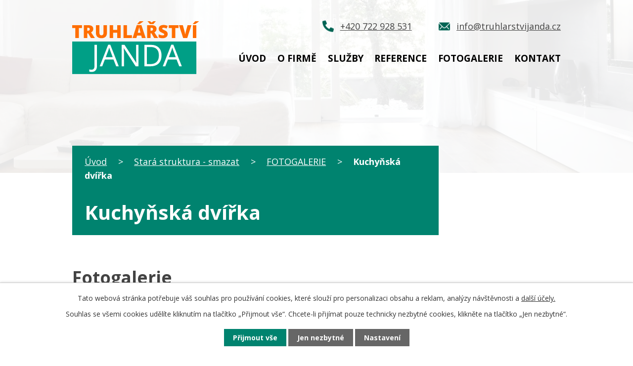

--- FILE ---
content_type: text/html; charset=utf-8
request_url: https://www.truhlarstvijanda.cz/kuchynska-dvirka
body_size: 21588
content:
<!DOCTYPE html>
<html lang="cs" data-lang-system="cs">
	<head>



		<!--[if IE]><meta http-equiv="X-UA-Compatible" content="IE=EDGE"><![endif]-->
			<meta name="viewport" content="width=device-width, initial-scale=1, user-scalable=yes">
			<meta http-equiv="content-type" content="text/html; charset=utf-8" />
			<meta name="robots" content="index,follow" />
			<meta name="author" content="Antee s.r.o." />
			<meta name="description" content="kuchyňská dvířka" />
			<meta name="keywords" content="Kuchyňská dvířka" />
			<meta name="google-site-verification" content="&lt;meta name=&quot;google-site-verification&quot; content=&quot;RuCI7Cwfse1pr" />
			<meta name="viewport" content="width=device-width, initial-scale=1, user-scalable=yes" />
<title>Kuchyňská dvířka</title>

		<link rel="stylesheet" type="text/css" href="https://cdn.antee.cz/jqueryui/1.8.20/css/smoothness/jquery-ui-1.8.20.custom.css?v=2" integrity="sha384-969tZdZyQm28oZBJc3HnOkX55bRgehf7P93uV7yHLjvpg/EMn7cdRjNDiJ3kYzs4" crossorigin="anonymous" />
		<link rel="stylesheet" type="text/css" href="/style.php?nid=SlFRQ0U=&amp;ver=1685013959" />
		<link rel="stylesheet" type="text/css" href="/css/libs.css?ver=1685025059" />
		<link rel="stylesheet" type="text/css" href="https://cdn.antee.cz/genericons/genericons/genericons.css?v=2" integrity="sha384-DVVni0eBddR2RAn0f3ykZjyh97AUIRF+05QPwYfLtPTLQu3B+ocaZm/JigaX0VKc" crossorigin="anonymous" />

		<script src="/js/jquery/jquery-3.0.0.min.js" ></script>
		<script src="/js/jquery/jquery-migrate-3.1.0.min.js" ></script>
		<script src="/js/jquery/jquery-ui.min.js" ></script>
		<script src="/js/jquery/jquery.ui.touch-punch.min.js" ></script>
		<script src="/js/libs.min.js?ver=1685025059" ></script>
		<script src="/js/ipo.min.js?ver=1685025035" ></script>
			<script src="/js/locales/cs.js?ver=1685013959" ></script>

			<script src='https://www.google.com/recaptcha/api.js?hl=cs&render=explicit' ></script>

		<link href="/aktualit?action=atom" type="application/atom+xml" rel="alternate" title="Aktuality">
<link rel="preconnect" href="https://fonts.googleapis.com">
<link rel="preconnect" href="https://fonts.gstatic.com" crossorigin>
<link href="https://fonts.googleapis.com/css2?family=Open+Sans:wght@400..700&amp;display=fallback" rel="stylesheet">
<link href="/image.php?nid=10913&amp;oid=9276941&amp;width=32" rel="icon" type="image/png">
<link rel="shortcut icon" href="/image.php?nid=10913&amp;oid=9276941&amp;width=32">
<script>
ipo.api.live("body", function(el){
//přesun patičky
$(el).find("#ipocopyright").insertAfter("#ipocontainer");
//zjištění zda se jedná o stránku 404
if( $(el).find(".ipopagetext .error").length )
{
$(el).addClass("error-page");
}
});
//posun h1
ipo.api.live('h1', function(el) {
if(( !document.getElementById('page9266994') ) && ($("#system-menu").length != 1 && !$(".error").length ))
{
if ($(window).width() >= 1025)
{
$(el).wrap("<div class='wrapper-h1' />");
$(".wrapper-h1").insertAfter("#iponavigation p");
}
}
});
//zjištění počet položek submenu
ipo.api.live('#ipotopmenuwrapper ul.topmenulevel2', function(el) {
$(el).find("> li").each(function( index, es ) {
if(index == 9)
{
$(el).addClass("two-column");
}
});
});
//označení položek, které mají submenu
ipo.api.live('#ipotopmenu ul.topmenulevel1 li.topmenuitem1', function(el) {
var submenu = $(el).find("ul.topmenulevel2");
if ($(window).width() <= 1024){
if (submenu.length) {
$(el).addClass("hasSubmenu");
$(el).find("> a").after("<span class='open-submenu' />");
}
}
});
//wrapnutí spanu do poležek první úrovně
ipo.api.live('#ipotopmenu ul.topmenulevel1 li.topmenuitem1 > a', function(el) {
if ($(window).width() <= 1024) {
$(el).wrapInner("<span>");
}
});
//rozbaleni menu
$(function() {
if ($(window).width() <= 1024) {
$(".topmenulevel1 > li.hasSubmenu .open-submenu").click(function(e) {
$(this).toggleClass("see-more");
if($(this).hasClass("see-more")) {
$("ul.topmenulevel2").css("display","none");
$(this).next("ul.topmenulevel2").css("display","block");
$(".topmenulevel1 > li > a").removeClass("see-more");
$(this).addClass("see-more");
} else {
$(this).removeClass("see-more");
$(this).next("ul.topmenulevel2").css("display","none");
}
});
}
});
</script>




<link rel="preload" href="/image.php?nid=10913&amp;oid=9276943&amp;width=257" as="image">
	</head>

	<body id="page2984525" class="subpage2984525 subpage2591130 subpage9266973"
			
			data-nid="10913"
			data-lid="CZ"
			data-oid="2984525"
			data-layout-pagewidth="1024"
			
			data-slideshow-timer="3"
			
						
				
				data-layout="responsive" data-viewport_width_responsive="1024"
			>



							<div id="snippet-cookiesConfirmation-euCookiesSnp">			<div id="cookieChoiceInfo" class="cookie-choices-info template_1">
					<p>Tato webová stránka potřebuje váš souhlas pro používání cookies, které slouží pro personalizaci obsahu a reklam, analýzy návštěvnosti a 
						<a class="cookie-button more" href="https://navody.antee.cz/cookies" target="_blank">další účely.</a>
					</p>
					<p>
						Souhlas se všemi cookies udělíte kliknutím na tlačítko „Přijmout vše“. Chcete-li přijímat pouze technicky nezbytné cookies, klikněte na tlačítko „Jen nezbytné“.
					</p>
				<div class="buttons">
					<a class="cookie-button action-button ajax" id="cookieChoiceButton" rel=”nofollow” href="/kuchynska-dvirka?do=cookiesConfirmation-acceptAll">Přijmout vše</a>
					<a class="cookie-button cookie-button--settings action-button ajax" rel=”nofollow” href="/kuchynska-dvirka?do=cookiesConfirmation-onlyNecessary">Jen nezbytné</a>
					<a class="cookie-button cookie-button--settings action-button ajax" rel=”nofollow” href="/kuchynska-dvirka?do=cookiesConfirmation-openSettings">Nastavení</a>
				</div>
			</div>
</div>				<div id="ipocontainer">

			<div class="menu-toggler">

				<span>Menu</span>
				<span class="genericon genericon-menu"></span>
			</div>

			<span id="back-to-top">

				<i class="fa fa-angle-up"></i>
			</span>

			<div id="ipoheader">

				<div class="header-inner__container">
	<div class="row header-inner flex-container layout-container">
		<div class="logo">
			<a title="Truhlářství JANDA" href="/" class="header-logo">
				<img src="/image.php?nid=10913&amp;oid=9276943&amp;width=257" width="257" height="107" alt="Truhlářství JANDA">
			</a>
		</div>
		<div class="header-kontakt flex-container">
			<a href="tel:+420722928531"><span>+420 722 928 531</span></a>
			<a href="mailto:info@truhlarstvijanda.cz"><span>info@truhlarstvijanda.cz</span></a>
		</div>
	</div>
</div>



<div class="subpage-background">
	
		 
		<div class="boxImage">
			<div style="background-image:url(/image.php?oid=9276952&amp;nid=10913&amp;width=2000);"></div>
		</div>
		 
		
	
</div>			</div>

			<div id="ipotopmenuwrapper">

				<div id="ipotopmenu">
<h4 class="hiddenMenu">Horní menu</h4>
<ul class="topmenulevel1"><li class="topmenuitem1 noborder" id="ipomenu9266994"><a href="/">Úvod</a></li><li class="topmenuitem1" id="ipomenu9315256"><a href="/o-firme">O firmě</a><ul class="topmenulevel2"><li class="topmenuitem2" id="ipomenu9267068"><a href="/aktualit">Aktuality</a></li></ul></li><li class="topmenuitem1" id="ipomenu9267071"><a href="/sluzby">Služby</a><ul class="topmenulevel2"><li class="topmenuitem2" id="ipomenu4104285"><a href="/interiery-na-miru-truhlarstvi">Interiéry na míru</a></li><li class="topmenuitem2" id="ipomenu4104360"><a href="/obyvaci-pokoje-na-miru">Obývací pokoje na míru</a></li><li class="topmenuitem2" id="ipomenu4104408"><a href="/jidelny-na-miru">Jídelny na míru</a></li><li class="topmenuitem2" id="ipomenu4104585"><a href="/loznice-na-miru">Ložnice na míru</a></li><li class="topmenuitem2" id="ipomenu4104609"><a href="/detske-pokoje-na-miru">Dětské pokoje na míru</a></li><li class="topmenuitem2" id="ipomenu4104625"><a href="/vestavene-skrine-na-miru">Vestavěné skříně na míru</a></li><li class="topmenuitem2" id="ipomenu4828525"><a href="/koupelnovy-nabytek">Koupelnový nábytek</a></li><li class="topmenuitem2" id="ipomenu4828687"><a href="/zahradni-nabytek">Zahradní nábytek</a></li></ul></li><li class="topmenuitem1" id="ipomenu9266996"><a href="/reference">Reference</a></li><li class="topmenuitem1" id="ipomenu3117290"><a href="/fotogalerie-vyroba-nabytku">Fotogalerie</a></li><li class="topmenuitem1" id="ipomenu9266997"><a href="/kontakt">Kontakt</a></li></ul>
					<div class="cleartop"></div>
				</div>
			</div>
			<div id="ipomain">
				
				<div id="ipomainframe">
					<div id="ipopage">
<div id="iponavigation">
	<h5 class="hiddenMenu">Drobečková navigace</h5>
	<p>
			<a href="/">Úvod</a> <span class="separator">&gt;</span>
			<a href="/stara-struktura-smazat">Stará struktura - smazat</a> <span class="separator">&gt;</span>
			<a href="/fotogalerie">FOTOGALERIE</a> <span class="separator">&gt;</span>
			<span class="currentPage">Kuchyňská dvířka</span>
	</p>

</div>
						<div class="ipopagetext">
							<div class="gallery view-default content">
								
								<h1>Kuchyňská dvířka</h1>

<div id="snippet--flash"></div>
								
																	
	<div class="paragraph">
					</div>
<hr class="cleaner">
	<script >
	$(document).ready(function() {
		$('.tags-selection select[multiple]').select2({
			placeholder: 'Vyberte štítky',
		  	width: '300px'
		});
		$('#frmmultiSelectTags-tags').change(function() {
			$('#frm-multiTagsRenderer-multiSelectTags input[type="submit"]').click();
		});
		$('#frm-multiTagsRenderer-multiChoiceTags input[type="checkbox"]').change(function() {
			$('#frm-multiTagsRenderer-multiChoiceTags input[type="submit"]').click();
		});
	})
</script>

<div id="listImages" class="albums paragraph">
	<div>

		<h2>Fotogalerie</h2>
		<div class="clearfix">
		</div>

		<div class="images clearfix">

			<div class="image-wrapper" data-img="2984532" style="margin: 22.00px; padding: 6px;">

				<div class="image-inner-wrapper with-description">
					<div class="image-thumbnail" style="width: 200px; height: 200px;">
						<a class="image-detail" href="/image.php?nid=10913&amp;oid=2984532&amp;width=385" data-srcset="/image.php?nid=10913&amp;oid=2984532&amp;width=385 1600w, /image.php?nid=10913&amp;oid=2984532&amp;width=385 1200w, /image.php?nid=10913&amp;oid=2984532&amp;width=385 700w, /image.php?nid=10913&amp;oid=2984532&amp;width=193 300w" data-image-width="385" data-image-height="600" data-caption="01f">
<img alt="01f" style="margin: -56px 0px;" loading="lazy" width="200" height="312" data-src="/image.php?nid=10913&amp;oid=2984532&amp;width=200&amp;height=312">
</a>
					</div>
						<div class="image-description" title="01f" style="width: 200px;">
							01f
						</div>
				</div>
			</div>
			<div class="image-wrapper" data-img="2984533" style="margin: 22.00px; padding: 6px;">

				<div class="image-inner-wrapper with-description">
					<div class="image-thumbnail" style="width: 200px; height: 200px;">
						<a class="image-detail" href="/image.php?nid=10913&amp;oid=2984533&amp;width=384" data-srcset="/image.php?nid=10913&amp;oid=2984533&amp;width=384 1600w, /image.php?nid=10913&amp;oid=2984533&amp;width=384 1200w, /image.php?nid=10913&amp;oid=2984533&amp;width=384 700w, /image.php?nid=10913&amp;oid=2984533&amp;width=192 300w" data-image-width="384" data-image-height="600" data-caption="03">
<img alt="03" style="margin: -57px 0px;" loading="lazy" width="200" height="313" data-src="/image.php?nid=10913&amp;oid=2984533&amp;width=200&amp;height=313">
</a>
					</div>
						<div class="image-description" title="03" style="width: 200px;">
							03
						</div>
				</div>
			</div>
			<div class="image-wrapper" data-img="2984534" style="margin: 22.00px; padding: 6px;">

				<div class="image-inner-wrapper with-description">
					<div class="image-thumbnail" style="width: 200px; height: 200px;">
						<a class="image-detail" href="/image.php?nid=10913&amp;oid=2984534&amp;width=382" data-srcset="/image.php?nid=10913&amp;oid=2984534&amp;width=382 1600w, /image.php?nid=10913&amp;oid=2984534&amp;width=382 1200w, /image.php?nid=10913&amp;oid=2984534&amp;width=382 700w, /image.php?nid=10913&amp;oid=2984534&amp;width=191 300w" data-image-width="382" data-image-height="600" data-caption="03b">
<img alt="03b" style="margin: -58px 0px;" loading="lazy" width="200" height="314" data-src="/image.php?nid=10913&amp;oid=2984534&amp;width=200&amp;height=314">
</a>
					</div>
						<div class="image-description" title="03b" style="width: 200px;">
							03b
						</div>
				</div>
			</div>
			<div class="image-wrapper" data-img="2984536" style="margin: 22.00px; padding: 6px;">

				<div class="image-inner-wrapper with-description">
					<div class="image-thumbnail" style="width: 200px; height: 200px;">
						<a class="image-detail" href="/image.php?nid=10913&amp;oid=2984536&amp;width=381" data-srcset="/image.php?nid=10913&amp;oid=2984536&amp;width=381 1600w, /image.php?nid=10913&amp;oid=2984536&amp;width=381 1200w, /image.php?nid=10913&amp;oid=2984536&amp;width=381 700w, /image.php?nid=10913&amp;oid=2984536&amp;width=191 300w" data-image-width="381" data-image-height="600" data-caption="04b">
<img alt="04b" style="margin: -58px 0px;" loading="lazy" width="200" height="315" data-src="/image.php?nid=10913&amp;oid=2984536&amp;width=200&amp;height=315">
</a>
					</div>
						<div class="image-description" title="04b" style="width: 200px;">
							04b
						</div>
				</div>
			</div>
			<div class="image-wrapper" data-img="2984537" style="margin: 22.00px; padding: 6px;">

				<div class="image-inner-wrapper with-description">
					<div class="image-thumbnail" style="width: 200px; height: 200px;">
						<a class="image-detail" href="/image.php?nid=10913&amp;oid=2984537&amp;width=381" data-srcset="/image.php?nid=10913&amp;oid=2984537&amp;width=381 1600w, /image.php?nid=10913&amp;oid=2984537&amp;width=381 1200w, /image.php?nid=10913&amp;oid=2984537&amp;width=381 700w, /image.php?nid=10913&amp;oid=2984537&amp;width=191 300w" data-image-width="381" data-image-height="600" data-caption="10">
<img alt="10" style="margin: -58px 0px;" loading="lazy" width="200" height="315" data-src="/image.php?nid=10913&amp;oid=2984537&amp;width=200&amp;height=315">
</a>
					</div>
						<div class="image-description" title="10" style="width: 200px;">
							10
						</div>
				</div>
			</div>
			<div class="image-wrapper" data-img="2984538" style="margin: 22.00px; padding: 6px;">

				<div class="image-inner-wrapper with-description">
					<div class="image-thumbnail" style="width: 200px; height: 200px;">
						<a class="image-detail" href="/image.php?nid=10913&amp;oid=2984538&amp;width=369" data-srcset="/image.php?nid=10913&amp;oid=2984538&amp;width=369 1600w, /image.php?nid=10913&amp;oid=2984538&amp;width=369 1200w, /image.php?nid=10913&amp;oid=2984538&amp;width=369 700w, /image.php?nid=10913&amp;oid=2984538&amp;width=185 300w" data-image-width="369" data-image-height="600" data-caption="14m">
<img alt="14m" style="margin: -63px 0px;" loading="lazy" width="200" height="325" data-src="/image.php?nid=10913&amp;oid=2984538&amp;width=200&amp;height=325">
</a>
					</div>
						<div class="image-description" title="14m" style="width: 200px;">
							14m
						</div>
				</div>
			</div>
			<div class="image-wrapper" data-img="2984539" style="margin: 22.00px; padding: 6px;">

				<div class="image-inner-wrapper with-description">
					<div class="image-thumbnail" style="width: 200px; height: 200px;">
						<a class="image-detail" href="/image.php?nid=10913&amp;oid=2984539&amp;width=377" data-srcset="/image.php?nid=10913&amp;oid=2984539&amp;width=377 1600w, /image.php?nid=10913&amp;oid=2984539&amp;width=377 1200w, /image.php?nid=10913&amp;oid=2984539&amp;width=377 700w, /image.php?nid=10913&amp;oid=2984539&amp;width=189 300w" data-image-width="377" data-image-height="600" data-caption="17b">
<img alt="17b" style="margin: -60px 0px;" loading="lazy" width="200" height="318" data-src="/image.php?nid=10913&amp;oid=2984539&amp;width=200&amp;height=318">
</a>
					</div>
						<div class="image-description" title="17b" style="width: 200px;">
							17b
						</div>
				</div>
			</div>
			<div class="image-wrapper" data-img="2984540" style="margin: 22.00px; padding: 6px;">

				<div class="image-inner-wrapper with-description">
					<div class="image-thumbnail" style="width: 200px; height: 200px;">
						<a class="image-detail" href="/image.php?nid=10913&amp;oid=2984540&amp;width=379" data-srcset="/image.php?nid=10913&amp;oid=2984540&amp;width=379 1600w, /image.php?nid=10913&amp;oid=2984540&amp;width=379 1200w, /image.php?nid=10913&amp;oid=2984540&amp;width=379 700w, /image.php?nid=10913&amp;oid=2984540&amp;width=190 300w" data-image-width="379" data-image-height="600" data-caption="17f">
<img alt="17f" style="margin: -59px 0px;" loading="lazy" width="200" height="317" data-src="/image.php?nid=10913&amp;oid=2984540&amp;width=200&amp;height=317">
</a>
					</div>
						<div class="image-description" title="17f" style="width: 200px;">
							17f
						</div>
				</div>
			</div>
			<div class="image-wrapper" data-img="2984541" style="margin: 22.00px; padding: 6px;">

				<div class="image-inner-wrapper with-description">
					<div class="image-thumbnail" style="width: 200px; height: 200px;">
						<a class="image-detail" href="/image.php?nid=10913&amp;oid=2984541&amp;width=423" data-srcset="/image.php?nid=10913&amp;oid=2984541&amp;width=423 1600w, /image.php?nid=10913&amp;oid=2984541&amp;width=423 1200w, /image.php?nid=10913&amp;oid=2984541&amp;width=423 700w, /image.php?nid=10913&amp;oid=2984541&amp;width=212 300w" data-image-width="423" data-image-height="600" data-caption="32">
<img alt="32" style="margin: -42px 0px;" loading="lazy" width="200" height="284" data-src="/image.php?nid=10913&amp;oid=2984541&amp;width=200&amp;height=284">
</a>
					</div>
						<div class="image-description" title="32" style="width: 200px;">
							32
						</div>
				</div>
			</div>
			<div class="image-wrapper" data-img="2984543" style="margin: 22.00px; padding: 6px;">

				<div class="image-inner-wrapper with-description">
					<div class="image-thumbnail" style="width: 200px; height: 200px;">
						<a class="image-detail" href="/image.php?nid=10913&amp;oid=2984543&amp;width=382" data-srcset="/image.php?nid=10913&amp;oid=2984543&amp;width=382 1600w, /image.php?nid=10913&amp;oid=2984543&amp;width=382 1200w, /image.php?nid=10913&amp;oid=2984543&amp;width=382 700w, /image.php?nid=10913&amp;oid=2984543&amp;width=191 300w" data-image-width="382" data-image-height="600" data-caption="32b">
<img alt="32b" style="margin: -58px 0px;" loading="lazy" width="200" height="314" data-src="/image.php?nid=10913&amp;oid=2984543&amp;width=200&amp;height=314">
</a>
					</div>
						<div class="image-description" title="32b" style="width: 200px;">
							32b
						</div>
				</div>
			</div>
			<div class="image-wrapper" data-img="2984544" style="margin: 22.00px; padding: 6px;">

				<div class="image-inner-wrapper with-description">
					<div class="image-thumbnail" style="width: 200px; height: 200px;">
						<a class="image-detail" href="/image.php?nid=10913&amp;oid=2984544&amp;width=379" data-srcset="/image.php?nid=10913&amp;oid=2984544&amp;width=379 1600w, /image.php?nid=10913&amp;oid=2984544&amp;width=379 1200w, /image.php?nid=10913&amp;oid=2984544&amp;width=379 700w, /image.php?nid=10913&amp;oid=2984544&amp;width=190 300w" data-image-width="379" data-image-height="600" data-caption="33b">
<img alt="33b" style="margin: -59px 0px;" loading="lazy" width="200" height="317" data-src="/image.php?nid=10913&amp;oid=2984544&amp;width=200&amp;height=317">
</a>
					</div>
						<div class="image-description" title="33b" style="width: 200px;">
							33b
						</div>
				</div>
			</div>
			<div class="image-wrapper" data-img="2984545" style="margin: 22.00px; padding: 6px;">

				<div class="image-inner-wrapper with-description">
					<div class="image-thumbnail" style="width: 200px; height: 200px;">
						<a class="image-detail" href="/image.php?nid=10913&amp;oid=2984545&amp;width=369" data-srcset="/image.php?nid=10913&amp;oid=2984545&amp;width=369 1600w, /image.php?nid=10913&amp;oid=2984545&amp;width=369 1200w, /image.php?nid=10913&amp;oid=2984545&amp;width=369 700w, /image.php?nid=10913&amp;oid=2984545&amp;width=185 300w" data-image-width="369" data-image-height="600" data-caption="34">
<img alt="34" style="margin: -63px 0px;" loading="lazy" width="200" height="325" data-src="/image.php?nid=10913&amp;oid=2984545&amp;width=200&amp;height=325">
</a>
					</div>
						<div class="image-description" title="34" style="width: 200px;">
							34
						</div>
				</div>
			</div>
			<div class="image-wrapper" data-img="2984546" style="margin: 22.00px; padding: 6px;">

				<div class="image-inner-wrapper with-description">
					<div class="image-thumbnail" style="width: 200px; height: 200px;">
						<a class="image-detail" href="/image.php?nid=10913&amp;oid=2984546&amp;width=385" data-srcset="/image.php?nid=10913&amp;oid=2984546&amp;width=385 1600w, /image.php?nid=10913&amp;oid=2984546&amp;width=385 1200w, /image.php?nid=10913&amp;oid=2984546&amp;width=385 700w, /image.php?nid=10913&amp;oid=2984546&amp;width=193 300w" data-image-width="385" data-image-height="600" data-caption="35">
<img alt="35" style="margin: -56px 0px;" loading="lazy" width="200" height="312" data-src="/image.php?nid=10913&amp;oid=2984546&amp;width=200&amp;height=312">
</a>
					</div>
						<div class="image-description" title="35" style="width: 200px;">
							35
						</div>
				</div>
			</div>
			<div class="image-wrapper" data-img="2984547" style="margin: 22.00px; padding: 6px;">

				<div class="image-inner-wrapper with-description">
					<div class="image-thumbnail" style="width: 200px; height: 200px;">
						<a class="image-detail" href="/image.php?nid=10913&amp;oid=2984547&amp;width=382" data-srcset="/image.php?nid=10913&amp;oid=2984547&amp;width=382 1600w, /image.php?nid=10913&amp;oid=2984547&amp;width=382 1200w, /image.php?nid=10913&amp;oid=2984547&amp;width=382 700w, /image.php?nid=10913&amp;oid=2984547&amp;width=191 300w" data-image-width="382" data-image-height="600" data-caption="36">
<img alt="36" style="margin: -58px 0px;" loading="lazy" width="200" height="314" data-src="/image.php?nid=10913&amp;oid=2984547&amp;width=200&amp;height=314">
</a>
					</div>
						<div class="image-description" title="36" style="width: 200px;">
							36
						</div>
				</div>
			</div>
			<div class="image-wrapper" data-img="2984549" style="margin: 22.00px; padding: 6px;">

				<div class="image-inner-wrapper with-description">
					<div class="image-thumbnail" style="width: 200px; height: 200px;">
						<a class="image-detail" href="/image.php?nid=10913&amp;oid=2984549&amp;width=374" data-srcset="/image.php?nid=10913&amp;oid=2984549&amp;width=374 1600w, /image.php?nid=10913&amp;oid=2984549&amp;width=374 1200w, /image.php?nid=10913&amp;oid=2984549&amp;width=374 700w, /image.php?nid=10913&amp;oid=2984549&amp;width=187 300w" data-image-width="374" data-image-height="600" data-caption="36l">
<img alt="36l" style="margin: -61px 0px;" loading="lazy" width="200" height="321" data-src="/image.php?nid=10913&amp;oid=2984549&amp;width=200&amp;height=321">
</a>
					</div>
						<div class="image-description" title="36l" style="width: 200px;">
							36l
						</div>
				</div>
			</div>
			<div class="image-wrapper" data-img="2984551" style="margin: 22.00px; padding: 6px;">

				<div class="image-inner-wrapper with-description">
					<div class="image-thumbnail" style="width: 200px; height: 200px;">
						<a class="image-detail" href="/image.php?nid=10913&amp;oid=2984551&amp;width=382" data-srcset="/image.php?nid=10913&amp;oid=2984551&amp;width=382 1600w, /image.php?nid=10913&amp;oid=2984551&amp;width=382 1200w, /image.php?nid=10913&amp;oid=2984551&amp;width=382 700w, /image.php?nid=10913&amp;oid=2984551&amp;width=191 300w" data-image-width="382" data-image-height="600" data-caption="37">
<img alt="37" style="margin: -58px 0px;" loading="lazy" width="200" height="314" data-src="/image.php?nid=10913&amp;oid=2984551&amp;width=200&amp;height=314">
</a>
					</div>
						<div class="image-description" title="37" style="width: 200px;">
							37
						</div>
				</div>
			</div>
			<div class="image-wrapper" data-img="2984554" style="margin: 22.00px; padding: 6px;">

				<div class="image-inner-wrapper with-description">
					<div class="image-thumbnail" style="width: 200px; height: 200px;">
						<a class="image-detail" href="/image.php?nid=10913&amp;oid=2984554&amp;width=391" data-srcset="/image.php?nid=10913&amp;oid=2984554&amp;width=391 1600w, /image.php?nid=10913&amp;oid=2984554&amp;width=391 1200w, /image.php?nid=10913&amp;oid=2984554&amp;width=391 700w, /image.php?nid=10913&amp;oid=2984554&amp;width=196 300w" data-image-width="391" data-image-height="600" data-caption="37b">
<img alt="37b" style="margin: -54px 0px;" loading="lazy" width="200" height="307" data-src="/image.php?nid=10913&amp;oid=2984554&amp;width=200&amp;height=307">
</a>
					</div>
						<div class="image-description" title="37b" style="width: 200px;">
							37b
						</div>
				</div>
			</div>
			<div class="image-wrapper" data-img="2984556" style="margin: 22.00px; padding: 6px;">

				<div class="image-inner-wrapper with-description">
					<div class="image-thumbnail" style="width: 200px; height: 200px;">
						<a class="image-detail" href="/image.php?nid=10913&amp;oid=2984556&amp;width=384" data-srcset="/image.php?nid=10913&amp;oid=2984556&amp;width=384 1600w, /image.php?nid=10913&amp;oid=2984556&amp;width=384 1200w, /image.php?nid=10913&amp;oid=2984556&amp;width=384 700w, /image.php?nid=10913&amp;oid=2984556&amp;width=192 300w" data-image-width="384" data-image-height="600" data-caption="38">
<img alt="38" style="margin: -57px 0px;" loading="lazy" width="200" height="313" data-src="/image.php?nid=10913&amp;oid=2984556&amp;width=200&amp;height=313">
</a>
					</div>
						<div class="image-description" title="38" style="width: 200px;">
							38
						</div>
				</div>
			</div>
			<div class="image-wrapper" data-img="2984557" style="margin: 22.00px; padding: 6px;">

				<div class="image-inner-wrapper with-description">
					<div class="image-thumbnail" style="width: 200px; height: 200px;">
						<a class="image-detail" href="/image.php?nid=10913&amp;oid=2984557&amp;width=379" data-srcset="/image.php?nid=10913&amp;oid=2984557&amp;width=379 1600w, /image.php?nid=10913&amp;oid=2984557&amp;width=379 1200w, /image.php?nid=10913&amp;oid=2984557&amp;width=379 700w, /image.php?nid=10913&amp;oid=2984557&amp;width=190 300w" data-image-width="379" data-image-height="600" data-caption="39">
<img alt="39" style="margin: -59px 0px;" loading="lazy" width="200" height="317" data-src="/image.php?nid=10913&amp;oid=2984557&amp;width=200&amp;height=317">
</a>
					</div>
						<div class="image-description" title="39" style="width: 200px;">
							39
						</div>
				</div>
			</div>
			<div class="image-wrapper" data-img="2984558" style="margin: 22.00px; padding: 6px;">

				<div class="image-inner-wrapper with-description">
					<div class="image-thumbnail" style="width: 200px; height: 200px;">
						<a class="image-detail" href="/image.php?nid=10913&amp;oid=2984558&amp;width=379" data-srcset="/image.php?nid=10913&amp;oid=2984558&amp;width=379 1600w, /image.php?nid=10913&amp;oid=2984558&amp;width=379 1200w, /image.php?nid=10913&amp;oid=2984558&amp;width=379 700w, /image.php?nid=10913&amp;oid=2984558&amp;width=190 300w" data-image-width="379" data-image-height="600" data-caption="40">
<img alt="40" style="margin: -59px 0px;" loading="lazy" width="200" height="317" data-src="/image.php?nid=10913&amp;oid=2984558&amp;width=200&amp;height=317">
</a>
					</div>
						<div class="image-description" title="40" style="width: 200px;">
							40
						</div>
				</div>
			</div>
			<div class="image-wrapper" data-img="2984559" style="margin: 22.00px; padding: 6px;">

				<div class="image-inner-wrapper with-description">
					<div class="image-thumbnail" style="width: 200px; height: 200px;">
						<a class="image-detail" href="/image.php?nid=10913&amp;oid=2984559&amp;width=378" data-srcset="/image.php?nid=10913&amp;oid=2984559&amp;width=378 1600w, /image.php?nid=10913&amp;oid=2984559&amp;width=378 1200w, /image.php?nid=10913&amp;oid=2984559&amp;width=378 700w, /image.php?nid=10913&amp;oid=2984559&amp;width=189 300w" data-image-width="378" data-image-height="600" data-caption="40b">
<img alt="40b" style="margin: -59px 0px;" loading="lazy" width="200" height="317" data-src="/image.php?nid=10913&amp;oid=2984559&amp;width=200&amp;height=317">
</a>
					</div>
						<div class="image-description" title="40b" style="width: 200px;">
							40b
						</div>
				</div>
			</div>
			<div class="image-wrapper" data-img="2984560" style="margin: 22.00px; padding: 6px;">

				<div class="image-inner-wrapper with-description">
					<div class="image-thumbnail" style="width: 200px; height: 200px;">
						<a class="image-detail" href="/image.php?nid=10913&amp;oid=2984560&amp;width=384" data-srcset="/image.php?nid=10913&amp;oid=2984560&amp;width=384 1600w, /image.php?nid=10913&amp;oid=2984560&amp;width=384 1200w, /image.php?nid=10913&amp;oid=2984560&amp;width=384 700w, /image.php?nid=10913&amp;oid=2984560&amp;width=192 300w" data-image-width="384" data-image-height="600" data-caption="41">
<img alt="41" style="margin: -57px 0px;" loading="lazy" width="200" height="313" data-src="/image.php?nid=10913&amp;oid=2984560&amp;width=200&amp;height=313">
</a>
					</div>
						<div class="image-description" title="41" style="width: 200px;">
							41
						</div>
				</div>
			</div>
			<div class="image-wrapper" data-img="2984561" style="margin: 22.00px; padding: 6px;">

				<div class="image-inner-wrapper with-description">
					<div class="image-thumbnail" style="width: 200px; height: 200px;">
						<a class="image-detail" href="/image.php?nid=10913&amp;oid=2984561&amp;width=370" data-srcset="/image.php?nid=10913&amp;oid=2984561&amp;width=370 1600w, /image.php?nid=10913&amp;oid=2984561&amp;width=370 1200w, /image.php?nid=10913&amp;oid=2984561&amp;width=370 700w, /image.php?nid=10913&amp;oid=2984561&amp;width=185 300w" data-image-width="370" data-image-height="600" data-caption="43">
<img alt="43" style="margin: -63px 0px;" loading="lazy" width="200" height="324" data-src="/image.php?nid=10913&amp;oid=2984561&amp;width=200&amp;height=324">
</a>
					</div>
						<div class="image-description" title="43" style="width: 200px;">
							43
						</div>
				</div>
			</div>
			<div class="image-wrapper" data-img="2984562" style="margin: 22.00px; padding: 6px;">

				<div class="image-inner-wrapper with-description">
					<div class="image-thumbnail" style="width: 200px; height: 200px;">
						<a class="image-detail" href="/image.php?nid=10913&amp;oid=2984562&amp;width=370" data-srcset="/image.php?nid=10913&amp;oid=2984562&amp;width=370 1600w, /image.php?nid=10913&amp;oid=2984562&amp;width=370 1200w, /image.php?nid=10913&amp;oid=2984562&amp;width=370 700w, /image.php?nid=10913&amp;oid=2984562&amp;width=185 300w" data-image-width="370" data-image-height="600" data-caption="44">
<img alt="44" style="margin: -63px 0px;" loading="lazy" width="200" height="324" data-src="/image.php?nid=10913&amp;oid=2984562&amp;width=200&amp;height=324">
</a>
					</div>
						<div class="image-description" title="44" style="width: 200px;">
							44
						</div>
				</div>
			</div>
			<div class="image-wrapper" data-img="2984564" style="margin: 22.00px; padding: 6px;">

				<div class="image-inner-wrapper with-description">
					<div class="image-thumbnail" style="width: 200px; height: 200px;">
						<a class="image-detail" href="/image.php?nid=10913&amp;oid=2984564&amp;width=378" data-srcset="/image.php?nid=10913&amp;oid=2984564&amp;width=378 1600w, /image.php?nid=10913&amp;oid=2984564&amp;width=378 1200w, /image.php?nid=10913&amp;oid=2984564&amp;width=378 700w, /image.php?nid=10913&amp;oid=2984564&amp;width=189 300w" data-image-width="378" data-image-height="600" data-caption="46">
<img alt="46" style="margin: -59px 0px;" loading="lazy" width="200" height="317" data-src="/image.php?nid=10913&amp;oid=2984564&amp;width=200&amp;height=317">
</a>
					</div>
						<div class="image-description" title="46" style="width: 200px;">
							46
						</div>
				</div>
			</div>
			<div class="image-wrapper" data-img="2984565" style="margin: 22.00px; padding: 6px;">

				<div class="image-inner-wrapper with-description">
					<div class="image-thumbnail" style="width: 200px; height: 200px;">
						<a class="image-detail" href="/image.php?nid=10913&amp;oid=2984565&amp;width=378" data-srcset="/image.php?nid=10913&amp;oid=2984565&amp;width=378 1600w, /image.php?nid=10913&amp;oid=2984565&amp;width=378 1200w, /image.php?nid=10913&amp;oid=2984565&amp;width=378 700w, /image.php?nid=10913&amp;oid=2984565&amp;width=189 300w" data-image-width="378" data-image-height="600" data-caption="46b">
<img alt="46b" style="margin: -59px 0px;" loading="lazy" width="200" height="317" data-src="/image.php?nid=10913&amp;oid=2984565&amp;width=200&amp;height=317">
</a>
					</div>
						<div class="image-description" title="46b" style="width: 200px;">
							46b
						</div>
				</div>
			</div>
			<div class="image-wrapper" data-img="2984566" style="margin: 22.00px; padding: 6px;">

				<div class="image-inner-wrapper with-description">
					<div class="image-thumbnail" style="width: 200px; height: 200px;">
						<a class="image-detail" href="/image.php?nid=10913&amp;oid=2984566&amp;width=524" data-srcset="/image.php?nid=10913&amp;oid=2984566&amp;width=674 1600w, /image.php?nid=10913&amp;oid=2984566&amp;width=674 1200w, /image.php?nid=10913&amp;oid=2984566&amp;width=524 700w, /image.php?nid=10913&amp;oid=2984566&amp;width=225 300w" data-image-width="674" data-image-height="900" data-caption="46t">
<img alt="46t" style="margin: -34px 0px;" loading="lazy" width="200" height="267" data-src="/image.php?nid=10913&amp;oid=2984566&amp;width=200&amp;height=267">
</a>
					</div>
						<div class="image-description" title="46t" style="width: 200px;">
							46t
						</div>
				</div>
			</div>
			<div class="image-wrapper" data-img="2984567" style="margin: 22.00px; padding: 6px;">

				<div class="image-inner-wrapper with-description">
					<div class="image-thumbnail" style="width: 200px; height: 200px;">
						<a class="image-detail" href="/image.php?nid=10913&amp;oid=2984567&amp;width=380" data-srcset="/image.php?nid=10913&amp;oid=2984567&amp;width=380 1600w, /image.php?nid=10913&amp;oid=2984567&amp;width=380 1200w, /image.php?nid=10913&amp;oid=2984567&amp;width=380 700w, /image.php?nid=10913&amp;oid=2984567&amp;width=190 300w" data-image-width="380" data-image-height="600" data-caption="47">
<img alt="47" style="margin: -58px 0px;" loading="lazy" width="200" height="316" data-src="/image.php?nid=10913&amp;oid=2984567&amp;width=200&amp;height=316">
</a>
					</div>
						<div class="image-description" title="47" style="width: 200px;">
							47
						</div>
				</div>
			</div>
			<div class="image-wrapper" data-img="2984569" style="margin: 22.00px; padding: 6px;">

				<div class="image-inner-wrapper with-description">
					<div class="image-thumbnail" style="width: 200px; height: 200px;">
						<a class="image-detail" href="/image.php?nid=10913&amp;oid=2984569&amp;width=381" data-srcset="/image.php?nid=10913&amp;oid=2984569&amp;width=381 1600w, /image.php?nid=10913&amp;oid=2984569&amp;width=381 1200w, /image.php?nid=10913&amp;oid=2984569&amp;width=381 700w, /image.php?nid=10913&amp;oid=2984569&amp;width=191 300w" data-image-width="381" data-image-height="600" data-caption="48">
<img alt="48" style="margin: -58px 0px;" loading="lazy" width="200" height="315" data-src="/image.php?nid=10913&amp;oid=2984569&amp;width=200&amp;height=315">
</a>
					</div>
						<div class="image-description" title="48" style="width: 200px;">
							48
						</div>
				</div>
			</div>
			<div class="image-wrapper" data-img="2984570" style="margin: 22.00px; padding: 6px;">

				<div class="image-inner-wrapper with-description">
					<div class="image-thumbnail" style="width: 200px; height: 200px;">
						<a class="image-detail" href="/image.php?nid=10913&amp;oid=2984570&amp;width=386" data-srcset="/image.php?nid=10913&amp;oid=2984570&amp;width=386 1600w, /image.php?nid=10913&amp;oid=2984570&amp;width=386 1200w, /image.php?nid=10913&amp;oid=2984570&amp;width=386 700w, /image.php?nid=10913&amp;oid=2984570&amp;width=193 300w" data-image-width="386" data-image-height="600" data-caption="49">
<img alt="49" style="margin: -56px 0px;" loading="lazy" width="200" height="311" data-src="/image.php?nid=10913&amp;oid=2984570&amp;width=200&amp;height=311">
</a>
					</div>
						<div class="image-description" title="49" style="width: 200px;">
							49
						</div>
				</div>
			</div>
			<div class="image-wrapper" data-img="2984571" style="margin: 22.00px; padding: 6px;">

				<div class="image-inner-wrapper with-description">
					<div class="image-thumbnail" style="width: 200px; height: 200px;">
						<a class="image-detail" href="/image.php?nid=10913&amp;oid=2984571&amp;width=372" data-srcset="/image.php?nid=10913&amp;oid=2984571&amp;width=372 1600w, /image.php?nid=10913&amp;oid=2984571&amp;width=372 1200w, /image.php?nid=10913&amp;oid=2984571&amp;width=372 700w, /image.php?nid=10913&amp;oid=2984571&amp;width=186 300w" data-image-width="372" data-image-height="600" data-caption="50">
<img alt="50" style="margin: -62px 0px;" loading="lazy" width="200" height="323" data-src="/image.php?nid=10913&amp;oid=2984571&amp;width=200&amp;height=323">
</a>
					</div>
						<div class="image-description" title="50" style="width: 200px;">
							50
						</div>
				</div>
			</div>
			<div class="image-wrapper" data-img="2984572" style="margin: 22.00px; padding: 6px;">

				<div class="image-inner-wrapper with-description">
					<div class="image-thumbnail" style="width: 200px; height: 200px;">
						<a class="image-detail" href="/image.php?nid=10913&amp;oid=2984572&amp;width=374" data-srcset="/image.php?nid=10913&amp;oid=2984572&amp;width=374 1600w, /image.php?nid=10913&amp;oid=2984572&amp;width=374 1200w, /image.php?nid=10913&amp;oid=2984572&amp;width=374 700w, /image.php?nid=10913&amp;oid=2984572&amp;width=187 300w" data-image-width="374" data-image-height="600" data-caption="51">
<img alt="51" style="margin: -61px 0px;" loading="lazy" width="200" height="321" data-src="/image.php?nid=10913&amp;oid=2984572&amp;width=200&amp;height=321">
</a>
					</div>
						<div class="image-description" title="51" style="width: 200px;">
							51
						</div>
				</div>
			</div>
			<div class="image-wrapper" data-img="2984573" style="margin: 22.00px; padding: 6px;">

				<div class="image-inner-wrapper with-description">
					<div class="image-thumbnail" style="width: 200px; height: 200px;">
						<a class="image-detail" href="/image.php?nid=10913&amp;oid=2984573&amp;width=373" data-srcset="/image.php?nid=10913&amp;oid=2984573&amp;width=373 1600w, /image.php?nid=10913&amp;oid=2984573&amp;width=373 1200w, /image.php?nid=10913&amp;oid=2984573&amp;width=373 700w, /image.php?nid=10913&amp;oid=2984573&amp;width=187 300w" data-image-width="373" data-image-height="600" data-caption="52">
<img alt="52" style="margin: -61px 0px;" loading="lazy" width="200" height="322" data-src="/image.php?nid=10913&amp;oid=2984573&amp;width=200&amp;height=322">
</a>
					</div>
						<div class="image-description" title="52" style="width: 200px;">
							52
						</div>
				</div>
			</div>
			<div class="image-wrapper" data-img="2984574" style="margin: 22.00px; padding: 6px;">

				<div class="image-inner-wrapper with-description">
					<div class="image-thumbnail" style="width: 200px; height: 200px;">
						<a class="image-detail" href="/image.php?nid=10913&amp;oid=2984574&amp;width=378" data-srcset="/image.php?nid=10913&amp;oid=2984574&amp;width=378 1600w, /image.php?nid=10913&amp;oid=2984574&amp;width=378 1200w, /image.php?nid=10913&amp;oid=2984574&amp;width=378 700w, /image.php?nid=10913&amp;oid=2984574&amp;width=189 300w" data-image-width="378" data-image-height="600" data-caption="53">
<img alt="53" style="margin: -59px 0px;" loading="lazy" width="200" height="317" data-src="/image.php?nid=10913&amp;oid=2984574&amp;width=200&amp;height=317">
</a>
					</div>
						<div class="image-description" title="53" style="width: 200px;">
							53
						</div>
				</div>
			</div>
			<div class="image-wrapper" data-img="2984575" style="margin: 22.00px; padding: 6px;">

				<div class="image-inner-wrapper with-description">
					<div class="image-thumbnail" style="width: 200px; height: 200px;">
						<a class="image-detail" href="/image.php?nid=10913&amp;oid=2984575&amp;width=384" data-srcset="/image.php?nid=10913&amp;oid=2984575&amp;width=384 1600w, /image.php?nid=10913&amp;oid=2984575&amp;width=384 1200w, /image.php?nid=10913&amp;oid=2984575&amp;width=384 700w, /image.php?nid=10913&amp;oid=2984575&amp;width=192 300w" data-image-width="384" data-image-height="600" data-caption="53z">
<img alt="53z" style="margin: -57px 0px;" loading="lazy" width="200" height="313" data-src="/image.php?nid=10913&amp;oid=2984575&amp;width=200&amp;height=313">
</a>
					</div>
						<div class="image-description" title="53z" style="width: 200px;">
							53z
						</div>
				</div>
			</div>
			<div class="image-wrapper" data-img="2984576" style="margin: 22.00px; padding: 6px;">

				<div class="image-inner-wrapper with-description">
					<div class="image-thumbnail" style="width: 200px; height: 200px;">
						<a class="image-detail" href="/image.php?nid=10913&amp;oid=2984576&amp;width=382" data-srcset="/image.php?nid=10913&amp;oid=2984576&amp;width=382 1600w, /image.php?nid=10913&amp;oid=2984576&amp;width=382 1200w, /image.php?nid=10913&amp;oid=2984576&amp;width=382 700w, /image.php?nid=10913&amp;oid=2984576&amp;width=191 300w" data-image-width="382" data-image-height="600" data-caption="55">
<img alt="55" style="margin: -58px 0px;" loading="lazy" width="200" height="314" data-src="/image.php?nid=10913&amp;oid=2984576&amp;width=200&amp;height=314">
</a>
					</div>
						<div class="image-description" title="55" style="width: 200px;">
							55
						</div>
				</div>
			</div>
			<div class="image-wrapper" data-img="2984578" style="margin: 22.00px; padding: 6px;">

				<div class="image-inner-wrapper with-description">
					<div class="image-thumbnail" style="width: 200px; height: 200px;">
						<a class="image-detail" href="/image.php?nid=10913&amp;oid=2984578&amp;width=374" data-srcset="/image.php?nid=10913&amp;oid=2984578&amp;width=374 1600w, /image.php?nid=10913&amp;oid=2984578&amp;width=374 1200w, /image.php?nid=10913&amp;oid=2984578&amp;width=374 700w, /image.php?nid=10913&amp;oid=2984578&amp;width=187 300w" data-image-width="374" data-image-height="600" data-caption="56">
<img alt="56" style="margin: -61px 0px;" loading="lazy" width="200" height="321" data-src="/image.php?nid=10913&amp;oid=2984578&amp;width=200&amp;height=321">
</a>
					</div>
						<div class="image-description" title="56" style="width: 200px;">
							56
						</div>
				</div>
			</div>
			<div class="image-wrapper" data-img="2984579" style="margin: 22.00px; padding: 6px;">

				<div class="image-inner-wrapper with-description">
					<div class="image-thumbnail" style="width: 200px; height: 200px;">
						<a class="image-detail" href="/image.php?nid=10913&amp;oid=2984579&amp;width=370" data-srcset="/image.php?nid=10913&amp;oid=2984579&amp;width=370 1600w, /image.php?nid=10913&amp;oid=2984579&amp;width=370 1200w, /image.php?nid=10913&amp;oid=2984579&amp;width=370 700w, /image.php?nid=10913&amp;oid=2984579&amp;width=185 300w" data-image-width="370" data-image-height="600" data-caption="57">
<img alt="57" style="margin: -63px 0px;" loading="lazy" width="200" height="324" data-src="/image.php?nid=10913&amp;oid=2984579&amp;width=200&amp;height=324">
</a>
					</div>
						<div class="image-description" title="57" style="width: 200px;">
							57
						</div>
				</div>
			</div>
			<div class="image-wrapper" data-img="2984580" style="margin: 22.00px; padding: 6px;">

				<div class="image-inner-wrapper with-description">
					<div class="image-thumbnail" style="width: 200px; height: 200px;">
						<a class="image-detail" href="/image.php?nid=10913&amp;oid=2984580&amp;width=372" data-srcset="/image.php?nid=10913&amp;oid=2984580&amp;width=372 1600w, /image.php?nid=10913&amp;oid=2984580&amp;width=372 1200w, /image.php?nid=10913&amp;oid=2984580&amp;width=372 700w, /image.php?nid=10913&amp;oid=2984580&amp;width=186 300w" data-image-width="372" data-image-height="600" data-caption="58">
<img alt="58" style="margin: -62px 0px;" loading="lazy" width="200" height="323" data-src="/image.php?nid=10913&amp;oid=2984580&amp;width=200&amp;height=323">
</a>
					</div>
						<div class="image-description" title="58" style="width: 200px;">
							58
						</div>
				</div>
			</div>
			<div class="image-wrapper" data-img="2984581" style="margin: 22.00px; padding: 6px;">

				<div class="image-inner-wrapper with-description">
					<div class="image-thumbnail" style="width: 200px; height: 200px;">
						<a class="image-detail" href="/image.php?nid=10913&amp;oid=2984581&amp;width=375" data-srcset="/image.php?nid=10913&amp;oid=2984581&amp;width=375 1600w, /image.php?nid=10913&amp;oid=2984581&amp;width=375 1200w, /image.php?nid=10913&amp;oid=2984581&amp;width=375 700w, /image.php?nid=10913&amp;oid=2984581&amp;width=188 300w" data-image-width="375" data-image-height="600" data-caption="66">
<img alt="66" style="margin: -60px 0px;" loading="lazy" width="200" height="320" data-src="/image.php?nid=10913&amp;oid=2984581&amp;width=200&amp;height=320">
</a>
					</div>
						<div class="image-description" title="66" style="width: 200px;">
							66
						</div>
				</div>
			</div>
			<div class="image-wrapper" data-img="2984582" style="margin: 22.00px; padding: 6px;">

				<div class="image-inner-wrapper with-description">
					<div class="image-thumbnail" style="width: 200px; height: 200px;">
						<a class="image-detail" href="/image.php?nid=10913&amp;oid=2984582&amp;width=392" data-srcset="/image.php?nid=10913&amp;oid=2984582&amp;width=392 1600w, /image.php?nid=10913&amp;oid=2984582&amp;width=392 1200w, /image.php?nid=10913&amp;oid=2984582&amp;width=392 700w, /image.php?nid=10913&amp;oid=2984582&amp;width=196 300w" data-image-width="392" data-image-height="600" data-caption="66b">
<img alt="66b" style="margin: -54px 0px;" loading="lazy" width="200" height="306" data-src="/image.php?nid=10913&amp;oid=2984582&amp;width=200&amp;height=306">
</a>
					</div>
						<div class="image-description" title="66b" style="width: 200px;">
							66b
						</div>
				</div>
			</div>
			<div class="image-wrapper" data-img="2984583" style="margin: 22.00px; padding: 6px;">

				<div class="image-inner-wrapper with-description">
					<div class="image-thumbnail" style="width: 200px; height: 200px;">
						<a class="image-detail" href="/image.php?nid=10913&amp;oid=2984583&amp;width=372" data-srcset="/image.php?nid=10913&amp;oid=2984583&amp;width=372 1600w, /image.php?nid=10913&amp;oid=2984583&amp;width=372 1200w, /image.php?nid=10913&amp;oid=2984583&amp;width=372 700w, /image.php?nid=10913&amp;oid=2984583&amp;width=186 300w" data-image-width="372" data-image-height="600" data-caption="71">
<img alt="71" style="margin: -62px 0px;" loading="lazy" width="200" height="323" data-src="/image.php?nid=10913&amp;oid=2984583&amp;width=200&amp;height=323">
</a>
					</div>
						<div class="image-description" title="71" style="width: 200px;">
							71
						</div>
				</div>
			</div>
			<div class="image-wrapper" data-img="2984584" style="margin: 22.00px; padding: 6px;">

				<div class="image-inner-wrapper with-description">
					<div class="image-thumbnail" style="width: 200px; height: 200px;">
						<a class="image-detail" href="/image.php?nid=10913&amp;oid=2984584&amp;width=371" data-srcset="/image.php?nid=10913&amp;oid=2984584&amp;width=371 1600w, /image.php?nid=10913&amp;oid=2984584&amp;width=371 1200w, /image.php?nid=10913&amp;oid=2984584&amp;width=371 700w, /image.php?nid=10913&amp;oid=2984584&amp;width=186 300w" data-image-width="371" data-image-height="600" data-caption="72">
<img alt="72" style="margin: -62px 0px;" loading="lazy" width="200" height="323" data-src="/image.php?nid=10913&amp;oid=2984584&amp;width=200&amp;height=323">
</a>
					</div>
						<div class="image-description" title="72" style="width: 200px;">
							72
						</div>
				</div>
			</div>
			<div class="image-wrapper" data-img="2984586" style="margin: 22.00px; padding: 6px;">

				<div class="image-inner-wrapper with-description">
					<div class="image-thumbnail" style="width: 200px; height: 200px;">
						<a class="image-detail" href="/image.php?nid=10913&amp;oid=2984586&amp;width=378" data-srcset="/image.php?nid=10913&amp;oid=2984586&amp;width=378 1600w, /image.php?nid=10913&amp;oid=2984586&amp;width=378 1200w, /image.php?nid=10913&amp;oid=2984586&amp;width=378 700w, /image.php?nid=10913&amp;oid=2984586&amp;width=189 300w" data-image-width="378" data-image-height="600" data-caption="85">
<img alt="85" style="margin: -59px 0px;" loading="lazy" width="200" height="317" data-src="/image.php?nid=10913&amp;oid=2984586&amp;width=200&amp;height=317">
</a>
					</div>
						<div class="image-description" title="85" style="width: 200px;">
							85
						</div>
				</div>
			</div>
			<div class="image-wrapper" data-img="2984587" style="margin: 22.00px; padding: 6px;">

				<div class="image-inner-wrapper with-description">
					<div class="image-thumbnail" style="width: 200px; height: 200px;">
						<a class="image-detail" href="/image.php?nid=10913&amp;oid=2984587&amp;width=378" data-srcset="/image.php?nid=10913&amp;oid=2984587&amp;width=378 1600w, /image.php?nid=10913&amp;oid=2984587&amp;width=378 1200w, /image.php?nid=10913&amp;oid=2984587&amp;width=378 700w, /image.php?nid=10913&amp;oid=2984587&amp;width=189 300w" data-image-width="378" data-image-height="600" data-caption="85b">
<img alt="85b" style="margin: -59px 0px;" loading="lazy" width="200" height="317" data-src="/image.php?nid=10913&amp;oid=2984587&amp;width=200&amp;height=317">
</a>
					</div>
						<div class="image-description" title="85b" style="width: 200px;">
							85b
						</div>
				</div>
			</div>
			<div class="image-wrapper" data-img="2984588" style="margin: 22.00px; padding: 6px;">

				<div class="image-inner-wrapper with-description">
					<div class="image-thumbnail" style="width: 200px; height: 200px;">
						<a class="image-detail" href="/image.php?nid=10913&amp;oid=2984588&amp;width=378" data-srcset="/image.php?nid=10913&amp;oid=2984588&amp;width=378 1600w, /image.php?nid=10913&amp;oid=2984588&amp;width=378 1200w, /image.php?nid=10913&amp;oid=2984588&amp;width=378 700w, /image.php?nid=10913&amp;oid=2984588&amp;width=189 300w" data-image-width="378" data-image-height="600" data-caption="86">
<img alt="86" style="margin: -59px 0px;" loading="lazy" width="200" height="317" data-src="/image.php?nid=10913&amp;oid=2984588&amp;width=200&amp;height=317">
</a>
					</div>
						<div class="image-description" title="86" style="width: 200px;">
							86
						</div>
				</div>
			</div>
			<div class="image-wrapper" data-img="2984589" style="margin: 22.00px; padding: 6px;">

				<div class="image-inner-wrapper with-description">
					<div class="image-thumbnail" style="width: 200px; height: 200px;">
						<a class="image-detail" href="/image.php?nid=10913&amp;oid=2984589&amp;width=368" data-srcset="/image.php?nid=10913&amp;oid=2984589&amp;width=368 1600w, /image.php?nid=10913&amp;oid=2984589&amp;width=368 1200w, /image.php?nid=10913&amp;oid=2984589&amp;width=368 700w, /image.php?nid=10913&amp;oid=2984589&amp;width=184 300w" data-image-width="368" data-image-height="600" data-caption="D1">
<img alt="D1" style="margin: -64px 0px;" loading="lazy" width="200" height="326" data-src="/image.php?nid=10913&amp;oid=2984589&amp;width=200&amp;height=326">
</a>
					</div>
						<div class="image-description" title="D1" style="width: 200px;">
							D1
						</div>
				</div>
			</div>
			<div class="image-wrapper" data-img="2984590" style="margin: 22.00px; padding: 6px;">

				<div class="image-inner-wrapper with-description">
					<div class="image-thumbnail" style="width: 200px; height: 200px;">
						<a class="image-detail" href="/image.php?nid=10913&amp;oid=2984590&amp;width=357" data-srcset="/image.php?nid=10913&amp;oid=2984590&amp;width=357 1600w, /image.php?nid=10913&amp;oid=2984590&amp;width=357 1200w, /image.php?nid=10913&amp;oid=2984590&amp;width=357 700w, /image.php?nid=10913&amp;oid=2984590&amp;width=179 300w" data-image-width="357" data-image-height="600" data-caption="D2">
<img alt="D2" style="margin: -69px 0px;" loading="lazy" width="200" height="336" data-src="/image.php?nid=10913&amp;oid=2984590&amp;width=200&amp;height=336">
</a>
					</div>
						<div class="image-description" title="D2" style="width: 200px;">
							D2
						</div>
				</div>
			</div>
			<div class="image-wrapper" data-img="2984591" style="margin: 22.00px; padding: 6px;">

				<div class="image-inner-wrapper with-description">
					<div class="image-thumbnail" style="width: 200px; height: 200px;">
						<a class="image-detail" href="/image.php?nid=10913&amp;oid=2984591&amp;width=356" data-srcset="/image.php?nid=10913&amp;oid=2984591&amp;width=356 1600w, /image.php?nid=10913&amp;oid=2984591&amp;width=356 1200w, /image.php?nid=10913&amp;oid=2984591&amp;width=356 700w, /image.php?nid=10913&amp;oid=2984591&amp;width=178 300w" data-image-width="356" data-image-height="600" data-caption="D3">
<img alt="D3" style="margin: -69px 0px;" loading="lazy" width="200" height="337" data-src="/image.php?nid=10913&amp;oid=2984591&amp;width=200&amp;height=337">
</a>
					</div>
						<div class="image-description" title="D3" style="width: 200px;">
							D3
						</div>
				</div>
			</div>
			<div class="image-wrapper" data-img="2984592" style="margin: 22.00px; padding: 6px;">

				<div class="image-inner-wrapper with-description">
					<div class="image-thumbnail" style="width: 200px; height: 200px;">
						<a class="image-detail" href="/image.php?nid=10913&amp;oid=2984592&amp;width=370" data-srcset="/image.php?nid=10913&amp;oid=2984592&amp;width=370 1600w, /image.php?nid=10913&amp;oid=2984592&amp;width=370 1200w, /image.php?nid=10913&amp;oid=2984592&amp;width=370 700w, /image.php?nid=10913&amp;oid=2984592&amp;width=185 300w" data-image-width="370" data-image-height="600" data-caption="D4">
<img alt="D4" style="margin: -63px 0px;" loading="lazy" width="200" height="324" data-src="/image.php?nid=10913&amp;oid=2984592&amp;width=200&amp;height=324">
</a>
					</div>
						<div class="image-description" title="D4" style="width: 200px;">
							D4
						</div>
				</div>
			</div>
			<div class="image-wrapper" data-img="2984593" style="margin: 22.00px; padding: 6px;">

				<div class="image-inner-wrapper with-description">
					<div class="image-thumbnail" style="width: 200px; height: 200px;">
						<a class="image-detail" href="/image.php?nid=10913&amp;oid=2984593&amp;width=371" data-srcset="/image.php?nid=10913&amp;oid=2984593&amp;width=371 1600w, /image.php?nid=10913&amp;oid=2984593&amp;width=371 1200w, /image.php?nid=10913&amp;oid=2984593&amp;width=371 700w, /image.php?nid=10913&amp;oid=2984593&amp;width=186 300w" data-image-width="371" data-image-height="600" data-caption="D5">
<img alt="D5" style="margin: -62px 0px;" loading="lazy" width="200" height="323" data-src="/image.php?nid=10913&amp;oid=2984593&amp;width=200&amp;height=323">
</a>
					</div>
						<div class="image-description" title="D5" style="width: 200px;">
							D5
						</div>
				</div>
			</div>
			<div class="image-wrapper" data-img="2984594" style="margin: 22.00px; padding: 6px;">

				<div class="image-inner-wrapper with-description">
					<div class="image-thumbnail" style="width: 200px; height: 200px;">
						<a class="image-detail" href="/image.php?nid=10913&amp;oid=2984594&amp;width=371" data-srcset="/image.php?nid=10913&amp;oid=2984594&amp;width=371 1600w, /image.php?nid=10913&amp;oid=2984594&amp;width=371 1200w, /image.php?nid=10913&amp;oid=2984594&amp;width=371 700w, /image.php?nid=10913&amp;oid=2984594&amp;width=186 300w" data-image-width="371" data-image-height="600" data-caption="D6">
<img alt="D6" style="margin: -62px 0px;" loading="lazy" width="200" height="323" data-src="/image.php?nid=10913&amp;oid=2984594&amp;width=200&amp;height=323">
</a>
					</div>
						<div class="image-description" title="D6" style="width: 200px;">
							D6
						</div>
				</div>
			</div>
			<div class="image-wrapper" data-img="2984595" style="margin: 22.00px; padding: 6px;">

				<div class="image-inner-wrapper with-description">
					<div class="image-thumbnail" style="width: 200px; height: 200px;">
						<a class="image-detail" href="/image.php?nid=10913&amp;oid=2984595&amp;width=524" data-srcset="/image.php?nid=10913&amp;oid=2984595&amp;width=674 1600w, /image.php?nid=10913&amp;oid=2984595&amp;width=674 1200w, /image.php?nid=10913&amp;oid=2984595&amp;width=524 700w, /image.php?nid=10913&amp;oid=2984595&amp;width=225 300w" data-image-width="674" data-image-height="900" data-caption="D7">
<img alt="D7" style="margin: -34px 0px;" loading="lazy" width="200" height="267" data-src="/image.php?nid=10913&amp;oid=2984595&amp;width=200&amp;height=267">
</a>
					</div>
						<div class="image-description" title="D7" style="width: 200px;">
							D7
						</div>
				</div>
			</div>
			<div class="image-wrapper" data-img="2984596" style="margin: 22.00px; padding: 6px;">

				<div class="image-inner-wrapper with-description">
					<div class="image-thumbnail" style="width: 200px; height: 200px;">
						<a class="image-detail" href="/image.php?nid=10913&amp;oid=2984596&amp;width=379" data-srcset="/image.php?nid=10913&amp;oid=2984596&amp;width=379 1600w, /image.php?nid=10913&amp;oid=2984596&amp;width=379 1200w, /image.php?nid=10913&amp;oid=2984596&amp;width=379 700w, /image.php?nid=10913&amp;oid=2984596&amp;width=190 300w" data-image-width="379" data-image-height="600" data-caption="E1N">
<img alt="E1N" style="margin: -59px 0px;" loading="lazy" width="200" height="317" data-src="/image.php?nid=10913&amp;oid=2984596&amp;width=200&amp;height=317">
</a>
					</div>
						<div class="image-description" title="E1N" style="width: 200px;">
							E1N
						</div>
				</div>
			</div>
			<div class="image-wrapper" data-img="2984597" style="margin: 22.00px; padding: 6px;">

				<div class="image-inner-wrapper with-description">
					<div class="image-thumbnail" style="width: 200px; height: 200px;">
						<a class="image-detail" href="/image.php?nid=10913&amp;oid=2984597&amp;width=381" data-srcset="/image.php?nid=10913&amp;oid=2984597&amp;width=381 1600w, /image.php?nid=10913&amp;oid=2984597&amp;width=381 1200w, /image.php?nid=10913&amp;oid=2984597&amp;width=381 700w, /image.php?nid=10913&amp;oid=2984597&amp;width=191 300w" data-image-width="381" data-image-height="600" data-caption="E2N">
<img alt="E2N" style="margin: -58px 0px;" loading="lazy" width="200" height="315" data-src="/image.php?nid=10913&amp;oid=2984597&amp;width=200&amp;height=315">
</a>
					</div>
						<div class="image-description" title="E2N" style="width: 200px;">
							E2N
						</div>
				</div>
			</div>
			<div class="image-wrapper" data-img="2984599" style="margin: 22.00px; padding: 6px;">

				<div class="image-inner-wrapper with-description">
					<div class="image-thumbnail" style="width: 200px; height: 200px;">
						<a class="image-detail" href="/image.php?nid=10913&amp;oid=2984599&amp;width=388" data-srcset="/image.php?nid=10913&amp;oid=2984599&amp;width=388 1600w, /image.php?nid=10913&amp;oid=2984599&amp;width=388 1200w, /image.php?nid=10913&amp;oid=2984599&amp;width=388 700w, /image.php?nid=10913&amp;oid=2984599&amp;width=194 300w" data-image-width="388" data-image-height="600" data-caption="E4N">
<img alt="E4N" style="margin: -55px 0px;" loading="lazy" width="200" height="309" data-src="/image.php?nid=10913&amp;oid=2984599&amp;width=200&amp;height=309">
</a>
					</div>
						<div class="image-description" title="E4N" style="width: 200px;">
							E4N
						</div>
				</div>
			</div>
			<div class="image-wrapper" data-img="2984601" style="margin: 22.00px; padding: 6px;">

				<div class="image-inner-wrapper with-description">
					<div class="image-thumbnail" style="width: 200px; height: 200px;">
						<a class="image-detail" href="/image.php?nid=10913&amp;oid=2984601&amp;width=524" data-srcset="/image.php?nid=10913&amp;oid=2984601&amp;width=674 1600w, /image.php?nid=10913&amp;oid=2984601&amp;width=674 1200w, /image.php?nid=10913&amp;oid=2984601&amp;width=524 700w, /image.php?nid=10913&amp;oid=2984601&amp;width=225 300w" data-image-width="674" data-image-height="900" data-caption="E5K">
<img alt="E5K" style="margin: -34px 0px;" loading="lazy" width="200" height="267" data-src="/image.php?nid=10913&amp;oid=2984601&amp;width=200&amp;height=267">
</a>
					</div>
						<div class="image-description" title="E5K" style="width: 200px;">
							E5K
						</div>
				</div>
			</div>
			<div class="image-wrapper" data-img="2984602" style="margin: 22.00px; padding: 6px;">

				<div class="image-inner-wrapper with-description">
					<div class="image-thumbnail" style="width: 200px; height: 200px;">
						<a class="image-detail" href="/image.php?nid=10913&amp;oid=2984602&amp;width=378" data-srcset="/image.php?nid=10913&amp;oid=2984602&amp;width=378 1600w, /image.php?nid=10913&amp;oid=2984602&amp;width=378 1200w, /image.php?nid=10913&amp;oid=2984602&amp;width=378 700w, /image.php?nid=10913&amp;oid=2984602&amp;width=189 300w" data-image-width="378" data-image-height="600" data-caption="E5N">
<img alt="E5N" style="margin: -59px 0px;" loading="lazy" width="200" height="317" data-src="/image.php?nid=10913&amp;oid=2984602&amp;width=200&amp;height=317">
</a>
					</div>
						<div class="image-description" title="E5N" style="width: 200px;">
							E5N
						</div>
				</div>
			</div>
			<div class="image-wrapper" data-img="2984603" style="margin: 22.00px; padding: 6px;">

				<div class="image-inner-wrapper with-description">
					<div class="image-thumbnail" style="width: 200px; height: 200px;">
						<a class="image-detail" href="/image.php?nid=10913&amp;oid=2984603&amp;width=617" data-srcset="/image.php?nid=10913&amp;oid=2984603&amp;width=617 1600w, /image.php?nid=10913&amp;oid=2984603&amp;width=617 1200w, /image.php?nid=10913&amp;oid=2984603&amp;width=617 700w, /image.php?nid=10913&amp;oid=2984603&amp;width=300 300w" data-image-width="617" data-image-height="600" data-caption="E6N">
<img alt="E6N" style="margin: 0px -3px;" loading="lazy" width="206" height="200" data-src="/image.php?nid=10913&amp;oid=2984603&amp;width=206&amp;height=200">
</a>
					</div>
						<div class="image-description" title="E6N" style="width: 200px;">
							E6N
						</div>
				</div>
			</div>
			<div class="image-wrapper" data-img="2984604" style="margin: 22.00px; padding: 6px;">

				<div class="image-inner-wrapper with-description">
					<div class="image-thumbnail" style="width: 200px; height: 200px;">
						<a class="image-detail" href="/image.php?nid=10913&amp;oid=2984604&amp;width=378" data-srcset="/image.php?nid=10913&amp;oid=2984604&amp;width=378 1600w, /image.php?nid=10913&amp;oid=2984604&amp;width=378 1200w, /image.php?nid=10913&amp;oid=2984604&amp;width=378 700w, /image.php?nid=10913&amp;oid=2984604&amp;width=189 300w" data-image-width="378" data-image-height="600" data-caption="E7N">
<img alt="E7N" style="margin: -59px 0px;" loading="lazy" width="200" height="317" data-src="/image.php?nid=10913&amp;oid=2984604&amp;width=200&amp;height=317">
</a>
					</div>
						<div class="image-description" title="E7N" style="width: 200px;">
							E7N
						</div>
				</div>
			</div>
			<div class="image-wrapper" data-img="2984605" style="margin: 22.00px; padding: 6px;">

				<div class="image-inner-wrapper with-description">
					<div class="image-thumbnail" style="width: 200px; height: 200px;">
						<a class="image-detail" href="/image.php?nid=10913&amp;oid=2984605&amp;width=378" data-srcset="/image.php?nid=10913&amp;oid=2984605&amp;width=378 1600w, /image.php?nid=10913&amp;oid=2984605&amp;width=378 1200w, /image.php?nid=10913&amp;oid=2984605&amp;width=378 700w, /image.php?nid=10913&amp;oid=2984605&amp;width=189 300w" data-image-width="378" data-image-height="600" data-caption="E8N">
<img alt="E8N" style="margin: -59px 0px;" loading="lazy" width="200" height="317" data-src="/image.php?nid=10913&amp;oid=2984605&amp;width=200&amp;height=317">
</a>
					</div>
						<div class="image-description" title="E8N" style="width: 200px;">
							E8N
						</div>
				</div>
			</div>
			<div class="image-wrapper" data-img="2984607" style="margin: 22.00px; padding: 6px;">

				<div class="image-inner-wrapper with-description">
					<div class="image-thumbnail" style="width: 200px; height: 200px;">
						<a class="image-detail" href="/image.php?nid=10913&amp;oid=2984607&amp;width=396" data-srcset="/image.php?nid=10913&amp;oid=2984607&amp;width=396 1600w, /image.php?nid=10913&amp;oid=2984607&amp;width=396 1200w, /image.php?nid=10913&amp;oid=2984607&amp;width=396 700w, /image.php?nid=10913&amp;oid=2984607&amp;width=198 300w" data-image-width="396" data-image-height="600" data-caption="E12">
<img alt="E12" style="margin: -52px 0px;" loading="lazy" width="200" height="303" data-src="/image.php?nid=10913&amp;oid=2984607&amp;width=200&amp;height=303">
</a>
					</div>
						<div class="image-description" title="E12" style="width: 200px;">
							E12
						</div>
				</div>
			</div>
			<div class="image-wrapper" data-img="2984608" style="margin: 22.00px; padding: 6px;">

				<div class="image-inner-wrapper with-description">
					<div class="image-thumbnail" style="width: 200px; height: 200px;">
						<a class="image-detail" href="/image.php?nid=10913&amp;oid=2984608&amp;width=396" data-srcset="/image.php?nid=10913&amp;oid=2984608&amp;width=396 1600w, /image.php?nid=10913&amp;oid=2984608&amp;width=396 1200w, /image.php?nid=10913&amp;oid=2984608&amp;width=396 700w, /image.php?nid=10913&amp;oid=2984608&amp;width=198 300w" data-image-width="396" data-image-height="600" data-caption="E13">
<img alt="E13" style="margin: -52px 0px;" loading="lazy" width="200" height="303" data-src="/image.php?nid=10913&amp;oid=2984608&amp;width=200&amp;height=303">
</a>
					</div>
						<div class="image-description" title="E13" style="width: 200px;">
							E13
						</div>
				</div>
			</div>
			<div class="image-wrapper" data-img="2984609" style="margin: 22.00px; padding: 6px;">

				<div class="image-inner-wrapper with-description">
					<div class="image-thumbnail" style="width: 200px; height: 200px;">
						<a class="image-detail" href="/image.php?nid=10913&amp;oid=2984609&amp;width=396" data-srcset="/image.php?nid=10913&amp;oid=2984609&amp;width=396 1600w, /image.php?nid=10913&amp;oid=2984609&amp;width=396 1200w, /image.php?nid=10913&amp;oid=2984609&amp;width=396 700w, /image.php?nid=10913&amp;oid=2984609&amp;width=198 300w" data-image-width="396" data-image-height="600" data-caption="E14">
<img alt="E14" style="margin: -52px 0px;" loading="lazy" width="200" height="303" data-src="/image.php?nid=10913&amp;oid=2984609&amp;width=200&amp;height=303">
</a>
					</div>
						<div class="image-description" title="E14" style="width: 200px;">
							E14
						</div>
				</div>
			</div>
			<div class="image-wrapper" data-img="2984610" style="margin: 22.00px; padding: 6px;">

				<div class="image-inner-wrapper with-description">
					<div class="image-thumbnail" style="width: 200px; height: 200px;">
						<a class="image-detail" href="/image.php?nid=10913&amp;oid=2984610&amp;width=379" data-srcset="/image.php?nid=10913&amp;oid=2984610&amp;width=379 1600w, /image.php?nid=10913&amp;oid=2984610&amp;width=379 1200w, /image.php?nid=10913&amp;oid=2984610&amp;width=379 700w, /image.php?nid=10913&amp;oid=2984610&amp;width=190 300w" data-image-width="379" data-image-height="600" data-caption="E16">
<img alt="E16" style="margin: -59px 0px;" loading="lazy" width="200" height="317" data-src="/image.php?nid=10913&amp;oid=2984610&amp;width=200&amp;height=317">
</a>
					</div>
						<div class="image-description" title="E16" style="width: 200px;">
							E16
						</div>
				</div>
			</div>
			<div class="image-wrapper" data-img="2984612" style="margin: 22.00px; padding: 6px;">

				<div class="image-inner-wrapper with-description">
					<div class="image-thumbnail" style="width: 200px; height: 200px;">
						<a class="image-detail" href="/image.php?nid=10913&amp;oid=2984612&amp;width=396" data-srcset="/image.php?nid=10913&amp;oid=2984612&amp;width=396 1600w, /image.php?nid=10913&amp;oid=2984612&amp;width=396 1200w, /image.php?nid=10913&amp;oid=2984612&amp;width=396 700w, /image.php?nid=10913&amp;oid=2984612&amp;width=198 300w" data-image-width="396" data-image-height="600" data-caption="E18">
<img alt="E18" style="margin: -52px 0px;" loading="lazy" width="200" height="303" data-src="/image.php?nid=10913&amp;oid=2984612&amp;width=200&amp;height=303">
</a>
					</div>
						<div class="image-description" title="E18" style="width: 200px;">
							E18
						</div>
				</div>
			</div>
			<div class="image-wrapper" data-img="2984613" style="margin: 22.00px; padding: 6px;">

				<div class="image-inner-wrapper with-description">
					<div class="image-thumbnail" style="width: 200px; height: 200px;">
						<a class="image-detail" href="/image.php?nid=10913&amp;oid=2984613&amp;width=379" data-srcset="/image.php?nid=10913&amp;oid=2984613&amp;width=379 1600w, /image.php?nid=10913&amp;oid=2984613&amp;width=379 1200w, /image.php?nid=10913&amp;oid=2984613&amp;width=379 700w, /image.php?nid=10913&amp;oid=2984613&amp;width=190 300w" data-image-width="379" data-image-height="600" data-caption="E20">
<img alt="E20" style="margin: -59px 0px;" loading="lazy" width="200" height="317" data-src="/image.php?nid=10913&amp;oid=2984613&amp;width=200&amp;height=317">
</a>
					</div>
						<div class="image-description" title="E20" style="width: 200px;">
							E20
						</div>
				</div>
			</div>
			<div class="image-wrapper" data-img="2984614" style="margin: 22.00px; padding: 6px;">

				<div class="image-inner-wrapper with-description">
					<div class="image-thumbnail" style="width: 200px; height: 200px;">
						<a class="image-detail" href="/image.php?nid=10913&amp;oid=2984614&amp;width=372" data-srcset="/image.php?nid=10913&amp;oid=2984614&amp;width=372 1600w, /image.php?nid=10913&amp;oid=2984614&amp;width=372 1200w, /image.php?nid=10913&amp;oid=2984614&amp;width=372 700w, /image.php?nid=10913&amp;oid=2984614&amp;width=186 300w" data-image-width="372" data-image-height="600" data-caption="FB">
<img alt="FB" style="margin: -62px 0px;" loading="lazy" width="200" height="323" data-src="/image.php?nid=10913&amp;oid=2984614&amp;width=200&amp;height=323">
</a>
					</div>
						<div class="image-description" title="FB" style="width: 200px;">
							FB
						</div>
				</div>
			</div>
			<div class="image-wrapper" data-img="2984616" style="margin: 22.00px; padding: 6px;">

				<div class="image-inner-wrapper with-description">
					<div class="image-thumbnail" style="width: 200px; height: 200px;">
						<a class="image-detail" href="/image.php?nid=10913&amp;oid=2984616&amp;width=524" data-srcset="/image.php?nid=10913&amp;oid=2984616&amp;width=674 1600w, /image.php?nid=10913&amp;oid=2984616&amp;width=674 1200w, /image.php?nid=10913&amp;oid=2984616&amp;width=524 700w, /image.php?nid=10913&amp;oid=2984616&amp;width=225 300w" data-image-width="674" data-image-height="900" data-caption="I2">
<img alt="I2" style="margin: -34px 0px;" loading="lazy" width="200" height="267" data-src="/image.php?nid=10913&amp;oid=2984616&amp;width=200&amp;height=267">
</a>
					</div>
						<div class="image-description" title="I2" style="width: 200px;">
							I2
						</div>
				</div>
			</div>
			<div class="image-wrapper" data-img="2984618" style="margin: 22.00px; padding: 6px;">

				<div class="image-inner-wrapper with-description">
					<div class="image-thumbnail" style="width: 200px; height: 200px;">
						<a class="image-detail" href="/image.php?nid=10913&amp;oid=2984618&amp;width=379" data-srcset="/image.php?nid=10913&amp;oid=2984618&amp;width=379 1600w, /image.php?nid=10913&amp;oid=2984618&amp;width=379 1200w, /image.php?nid=10913&amp;oid=2984618&amp;width=379 700w, /image.php?nid=10913&amp;oid=2984618&amp;width=190 300w" data-image-width="379" data-image-height="600" data-caption="L00">
<img alt="L00" style="margin: -59px 0px;" loading="lazy" width="200" height="317" data-src="/image.php?nid=10913&amp;oid=2984618&amp;width=200&amp;height=317">
</a>
					</div>
						<div class="image-description" title="L00" style="width: 200px;">
							L00
						</div>
				</div>
			</div>
			<div class="image-wrapper" data-img="2984619" style="margin: 22.00px; padding: 6px;">

				<div class="image-inner-wrapper with-description">
					<div class="image-thumbnail" style="width: 200px; height: 200px;">
						<a class="image-detail" href="/image.php?nid=10913&amp;oid=2984619&amp;width=380" data-srcset="/image.php?nid=10913&amp;oid=2984619&amp;width=380 1600w, /image.php?nid=10913&amp;oid=2984619&amp;width=380 1200w, /image.php?nid=10913&amp;oid=2984619&amp;width=380 700w, /image.php?nid=10913&amp;oid=2984619&amp;width=190 300w" data-image-width="380" data-image-height="600" data-caption="L0A">
<img alt="L0A" style="margin: -58px 0px;" loading="lazy" width="200" height="316" data-src="/image.php?nid=10913&amp;oid=2984619&amp;width=200&amp;height=316">
</a>
					</div>
						<div class="image-description" title="L0A" style="width: 200px;">
							L0A
						</div>
				</div>
			</div>
			<div class="image-wrapper" data-img="2984620" style="margin: 22.00px; padding: 6px;">

				<div class="image-inner-wrapper with-description">
					<div class="image-thumbnail" style="width: 200px; height: 200px;">
						<a class="image-detail" href="/image.php?nid=10913&amp;oid=2984620&amp;width=700" data-srcset="/image.php?nid=10913&amp;oid=2984620&amp;width=709 1600w, /image.php?nid=10913&amp;oid=2984620&amp;width=709 1200w, /image.php?nid=10913&amp;oid=2984620&amp;width=700 700w, /image.php?nid=10913&amp;oid=2984620&amp;width=300 300w" data-image-width="709" data-image-height="427" data-caption="P1">
<img alt="P1" style="margin: 0px -67px;" loading="lazy" width="332" height="200" data-src="/image.php?nid=10913&amp;oid=2984620&amp;width=332&amp;height=200">
</a>
					</div>
						<div class="image-description" title="P1" style="width: 200px;">
							P1
						</div>
				</div>
			</div>
			<div class="image-wrapper" data-img="2984621" style="margin: 22.00px; padding: 6px;">

				<div class="image-inner-wrapper with-description">
					<div class="image-thumbnail" style="width: 200px; height: 200px;">
						<a class="image-detail" href="/image.php?nid=10913&amp;oid=2984621&amp;width=700" data-srcset="/image.php?nid=10913&amp;oid=2984621&amp;width=709 1600w, /image.php?nid=10913&amp;oid=2984621&amp;width=709 1200w, /image.php?nid=10913&amp;oid=2984621&amp;width=700 700w, /image.php?nid=10913&amp;oid=2984621&amp;width=300 300w" data-image-width="709" data-image-height="422" data-caption="P2">
<img alt="P2" style="margin: 0px -69px;" loading="lazy" width="336" height="200" data-src="/image.php?nid=10913&amp;oid=2984621&amp;width=336&amp;height=200">
</a>
					</div>
						<div class="image-description" title="P2" style="width: 200px;">
							P2
						</div>
				</div>
			</div>
			<div class="image-wrapper" data-img="2984622" style="margin: 22.00px; padding: 6px;">

				<div class="image-inner-wrapper with-description">
					<div class="image-thumbnail" style="width: 200px; height: 200px;">
						<a class="image-detail" href="/image.php?nid=10913&amp;oid=2984622&amp;width=700" data-srcset="/image.php?nid=10913&amp;oid=2984622&amp;width=709 1600w, /image.php?nid=10913&amp;oid=2984622&amp;width=709 1200w, /image.php?nid=10913&amp;oid=2984622&amp;width=700 700w, /image.php?nid=10913&amp;oid=2984622&amp;width=300 300w" data-image-width="709" data-image-height="428" data-caption="P3">
<img alt="P3" style="margin: 0px -66px;" loading="lazy" width="331" height="200" data-src="/image.php?nid=10913&amp;oid=2984622&amp;width=331&amp;height=200">
</a>
					</div>
						<div class="image-description" title="P3" style="width: 200px;">
							P3
						</div>
				</div>
			</div>
			<div class="image-wrapper" data-img="2984623" style="margin: 22.00px; padding: 6px;">

				<div class="image-inner-wrapper with-description">
					<div class="image-thumbnail" style="width: 200px; height: 200px;">
						<a class="image-detail" href="/image.php?nid=10913&amp;oid=2984623&amp;width=700" data-srcset="/image.php?nid=10913&amp;oid=2984623&amp;width=709 1600w, /image.php?nid=10913&amp;oid=2984623&amp;width=709 1200w, /image.php?nid=10913&amp;oid=2984623&amp;width=700 700w, /image.php?nid=10913&amp;oid=2984623&amp;width=300 300w" data-image-width="709" data-image-height="422" data-caption="P4">
<img alt="P4" style="margin: 0px -69px;" loading="lazy" width="336" height="200" data-src="/image.php?nid=10913&amp;oid=2984623&amp;width=336&amp;height=200">
</a>
					</div>
						<div class="image-description" title="P4" style="width: 200px;">
							P4
						</div>
				</div>
			</div>
			<div class="image-wrapper" data-img="2984624" style="margin: 22.00px; padding: 6px;">

				<div class="image-inner-wrapper with-description">
					<div class="image-thumbnail" style="width: 200px; height: 200px;">
						<a class="image-detail" href="/image.php?nid=10913&amp;oid=2984624&amp;width=700" data-srcset="/image.php?nid=10913&amp;oid=2984624&amp;width=709 1600w, /image.php?nid=10913&amp;oid=2984624&amp;width=709 1200w, /image.php?nid=10913&amp;oid=2984624&amp;width=700 700w, /image.php?nid=10913&amp;oid=2984624&amp;width=300 300w" data-image-width="709" data-image-height="426" data-caption="P5">
<img alt="P5" style="margin: 0px -67px;" loading="lazy" width="333" height="200" data-src="/image.php?nid=10913&amp;oid=2984624&amp;width=333&amp;height=200">
</a>
					</div>
						<div class="image-description" title="P5" style="width: 200px;">
							P5
						</div>
				</div>
			</div>
			<div class="image-wrapper" data-img="2984625" style="margin: 22.00px; padding: 6px;">

				<div class="image-inner-wrapper with-description">
					<div class="image-thumbnail" style="width: 200px; height: 200px;">
						<a class="image-detail" href="/image.php?nid=10913&amp;oid=2984625&amp;width=700" data-srcset="/image.php?nid=10913&amp;oid=2984625&amp;width=709 1600w, /image.php?nid=10913&amp;oid=2984625&amp;width=709 1200w, /image.php?nid=10913&amp;oid=2984625&amp;width=700 700w, /image.php?nid=10913&amp;oid=2984625&amp;width=300 300w" data-image-width="709" data-image-height="423" data-caption="P6">
<img alt="P6" style="margin: 0px -68px;" loading="lazy" width="335" height="200" data-src="/image.php?nid=10913&amp;oid=2984625&amp;width=335&amp;height=200">
</a>
					</div>
						<div class="image-description" title="P6" style="width: 200px;">
							P6
						</div>
				</div>
			</div>
			<div class="image-wrapper" data-img="2984627" style="margin: 22.00px; padding: 6px;">

				<div class="image-inner-wrapper with-description">
					<div class="image-thumbnail" style="width: 200px; height: 200px;">
						<a class="image-detail" href="/image.php?nid=10913&amp;oid=2984627&amp;width=700" data-srcset="/image.php?nid=10913&amp;oid=2984627&amp;width=1023 1600w, /image.php?nid=10913&amp;oid=2984627&amp;width=1023 1200w, /image.php?nid=10913&amp;oid=2984627&amp;width=700 700w, /image.php?nid=10913&amp;oid=2984627&amp;width=300 300w" data-image-width="1023" data-image-height="606" data-caption="P7">
<img alt="P7" style="margin: 0px -69px;" loading="lazy" width="338" height="200" data-src="/image.php?nid=10913&amp;oid=2984627&amp;width=338&amp;height=200">
</a>
					</div>
						<div class="image-description" title="P7" style="width: 200px;">
							P7
						</div>
				</div>
			</div>
			<div class="image-wrapper" data-img="2984628" style="margin: 22.00px; padding: 6px;">

				<div class="image-inner-wrapper with-description">
					<div class="image-thumbnail" style="width: 200px; height: 200px;">
						<a class="image-detail" href="/image.php?nid=10913&amp;oid=2984628&amp;width=524" data-srcset="/image.php?nid=10913&amp;oid=2984628&amp;width=674 1600w, /image.php?nid=10913&amp;oid=2984628&amp;width=674 1200w, /image.php?nid=10913&amp;oid=2984628&amp;width=524 700w, /image.php?nid=10913&amp;oid=2984628&amp;width=225 300w" data-image-width="674" data-image-height="900" data-caption="U1">
<img alt="U1" style="margin: -34px 0px;" loading="lazy" width="200" height="267" data-src="/image.php?nid=10913&amp;oid=2984628&amp;width=200&amp;height=267">
</a>
					</div>
						<div class="image-description" title="U1" style="width: 200px;">
							U1
						</div>
				</div>
			</div>
			<div class="image-wrapper" data-img="2984629" style="margin: 22.00px; padding: 6px;">

				<div class="image-inner-wrapper with-description">
					<div class="image-thumbnail" style="width: 200px; height: 200px;">
						<a class="image-detail" href="/image.php?nid=10913&amp;oid=2984629&amp;width=524" data-srcset="/image.php?nid=10913&amp;oid=2984629&amp;width=674 1600w, /image.php?nid=10913&amp;oid=2984629&amp;width=674 1200w, /image.php?nid=10913&amp;oid=2984629&amp;width=524 700w, /image.php?nid=10913&amp;oid=2984629&amp;width=225 300w" data-image-width="674" data-image-height="900" data-caption="U2">
<img alt="U2" style="margin: -34px 0px;" loading="lazy" width="200" height="267" data-src="/image.php?nid=10913&amp;oid=2984629&amp;width=200&amp;height=267">
</a>
					</div>
						<div class="image-description" title="U2" style="width: 200px;">
							U2
						</div>
				</div>
			</div>
			<div class="image-wrapper" data-img="2984630" style="margin: 22.00px; padding: 6px;">

				<div class="image-inner-wrapper with-description">
					<div class="image-thumbnail" style="width: 200px; height: 200px;">
						<a class="image-detail" href="/image.php?nid=10913&amp;oid=2984630&amp;width=524" data-srcset="/image.php?nid=10913&amp;oid=2984630&amp;width=674 1600w, /image.php?nid=10913&amp;oid=2984630&amp;width=674 1200w, /image.php?nid=10913&amp;oid=2984630&amp;width=524 700w, /image.php?nid=10913&amp;oid=2984630&amp;width=225 300w" data-image-width="674" data-image-height="900" data-caption="U3">
<img alt="U3" style="margin: -34px 0px;" loading="lazy" width="200" height="267" data-src="/image.php?nid=10913&amp;oid=2984630&amp;width=200&amp;height=267">
</a>
					</div>
						<div class="image-description" title="U3" style="width: 200px;">
							U3
						</div>
				</div>
			</div>
		</div>
		<hr class="cleaner">
	</div>
</div>


	<div class="paragraph">
					</div>
															</div>
						</div>
					</div>


					

					

					<div class="hrclear"></div>
					<div id="ipocopyright">
<div class="copyright">
	<div class="row copyright__inner flex-container layout-container">
	<div class="copy-info">
		<h2>Truhlářství JANDA</h2>
		<div class="copy-info__wrapper flex-container">
			<div class="copy-adresa">
				<svg xmlns="http://www.w3.org/2000/svg" width="30.1" height="40.1"><path data-name="Icon awesome-map-marker-alt" d="M13.5 39.3C2 22.8 0 21 0 15a15 15 0 0 1 30 0c0 6-2 7.8-13.4 24.3a1.9 1.9 0 0 1-3.1 0Zm1.5-18A6.3 6.3 0 1 0 8.8 15a6.3 6.3 0 0 0 6.2 6.3Z" fill="#fff"></path></svg>
				<p>
					5. května 450<br>
					373 11 Ledenice
				</p>
			</div>
			<div class="copy-kontakt">
				<p><a href="tel:+420722928531">+420 722 928 531</a></p>
				<p><a href="mailto:info@truhlarstvijanda.cz">info@truhlarstvijanda.cz</a></p>
			</div>
			<div class="copy-fb">
				<a href="https://cs-cz.facebook.com/truhlarstvijanda/" target="_blank" rel="noopener noreferrer">
					<svg xmlns="http://www.w3.org/2000/svg" width="40.4" height="38.9"><path data-name="Icon awesome-facebook-square" d="M36 2.3H4.3A4.2 4.2 0 0 0 0 6.3V37A4.2 4.2 0 0 0 4.3 41h12.4V28H11v-6.2h5.7V17c0-5.4 3.3-8.4 8.4-8.4a35.7 35.7 0 0 1 5 .4v5.3h-2.8c-2.8 0-3.6 1.7-3.6 3.4v4h6.2l-1 6.2h-5.2v13.2H36a4.2 4.2 0 0 0 4.4-4.1V6.4A4.2 4.2 0 0 0 36 2.2Z" transform="translate(0 -2.3)" fill="#fff"></path></svg>
					<span>Náš Facebook</span>
				</a>
			</div>
		</div>
	</div>
	<div class="copy-mapa">
		<a title="Zobrazit na mapě" href="https://mapy.cz/s/fabohepenu" target="_blank" rel="noopener noreferrer">
			<span class="mapa-image">
				<img src="/image.php?nid=10913&amp;oid=9276948&amp;width=374" width="374" height="233" alt="Mapa">
			</span>
			<span class="action-button">Kde nás najdete?</span>
		</a>
	</div>
</div>
<div class="row antee">
	<div class="layout-container">
		© 2025 Truhlářství JANDA, <a href="mailto:info@truhlarstvijanda.cz">Kontaktovat webmastera</a>, <span id="links"><a href="/mapa-stranek">Mapa stránek</a></span><br>ANTEE s.r.o. - <a href="https://www.antee.cz" rel="nofollow">Tvorba webových stránek</a>, Redakční systém IPO
	</div>
</div>
</div>
					</div>
					<div id="ipostatistics">
<script >
	var _paq = _paq || [];
	_paq.push(['disableCookies']);
	_paq.push(['trackPageView']);
	_paq.push(['enableLinkTracking']);
	(function() {
		var u="https://matomo.antee.cz/";
		_paq.push(['setTrackerUrl', u+'piwik.php']);
		_paq.push(['setSiteId', 1146]);
		var d=document, g=d.createElement('script'), s=d.getElementsByTagName('script')[0];
		g.defer=true; g.async=true; g.src=u+'piwik.js'; s.parentNode.insertBefore(g,s);
	})();
</script>
<script >
	$(document).ready(function() {
		$('a[href^="mailto"]').on("click", function(){
			_paq.push(['setCustomVariable', 1, 'Click mailto','Email='+this.href.replace(/^mailto:/i,'') + ' /Page = ' +  location.href,'page']);
			_paq.push(['trackGoal', 4]);
			_paq.push(['trackPageView']);
		});

		$('a[href^="tel"]').on("click", function(){
			_paq.push(['setCustomVariable', 1, 'Click telefon','Telefon='+this.href.replace(/^tel:/i,'') + ' /Page = ' +  location.href,'page']);
			_paq.push(['trackPageView']);
		});
	});
</script>
					</div>

					<div id="ipofooter">
						
					</div>
				</div>
			</div>
		</div>
	</body>
</html>
